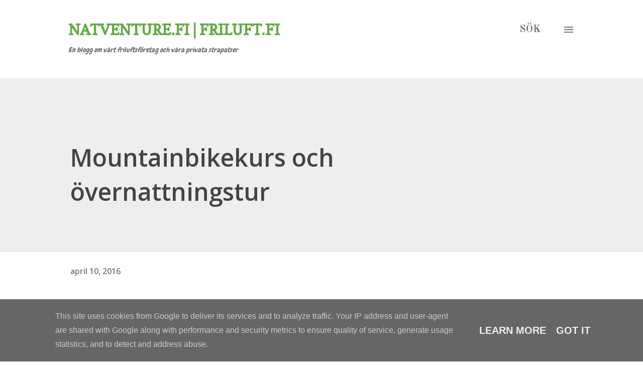

--- FILE ---
content_type: text/plain
request_url: https://www.google-analytics.com/j/collect?v=1&_v=j102&a=1344313130&t=pageview&_s=1&dl=http%3A%2F%2Fwww.friluft.fi%2F2016%2F04%2Fmountainbikekurs-och-overnattningstur.html&ul=en-us%40posix&dt=Mountainbikekurs%20och%20%C3%B6vernattningstur&sr=1280x720&vp=1280x720&_u=IEBAAEABAAAAACAAI~&jid=1768762034&gjid=2034849407&cid=770529541.1766121241&tid=UA-8111527-10&_gid=1759698530.1766121241&_r=1&_slc=1&z=1795520915
body_size: -449
content:
2,cG-LGXGMV1LM6